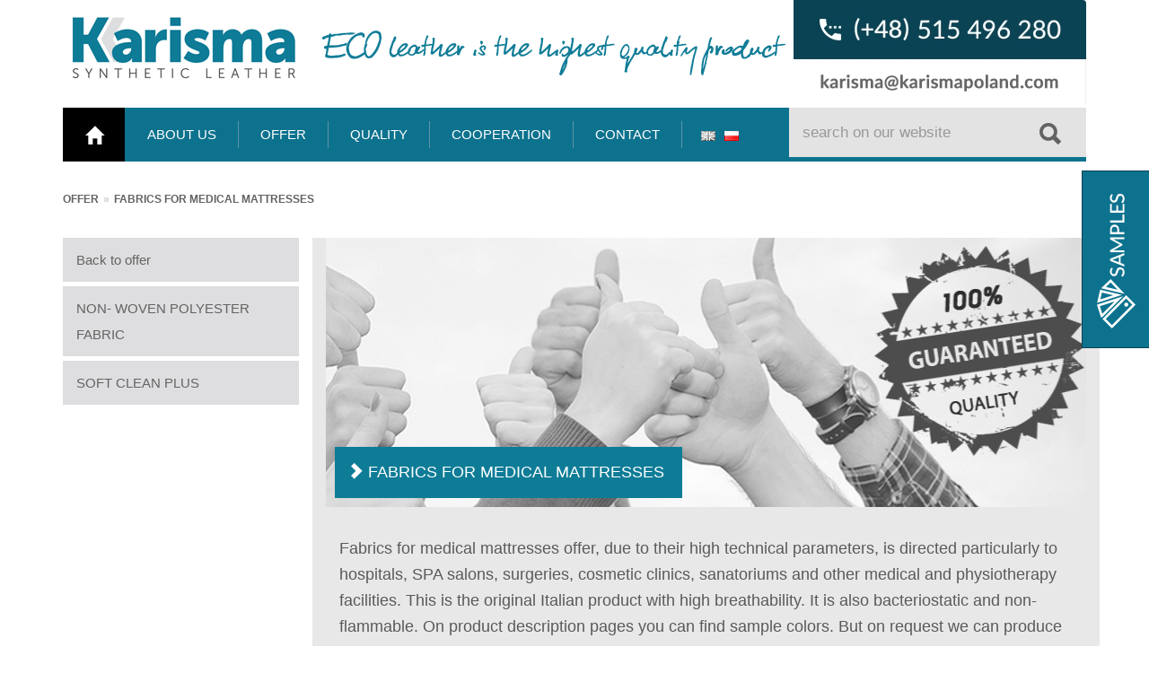

--- FILE ---
content_type: text/html
request_url: https://karismapoland.eu/offer/c,81,fabrics-for-medical-mattresses
body_size: 3654
content:
<!DOCTYPE html>
<html>
<head>
    <meta charset="utf-8">
    <title>fabrics for medical mattresses</title>
    <meta name="description" content="Original Italian product with high breathability. Fabric for medical mattresses to hospitals, spa, treatment rooms." />
	<meta name="robots" content="index, follow" />
    <base href="https://karismapoland.eu/" /><!--[if ie]></base><![endif]-->
    <link href="assets/dist/css/bootstrap.min.css" rel="stylesheet">
	<link rel="stylesheet" type="text/css" href="assets/slick/slick.css" />
	<link rel="stylesheet" type="text/css" href="assets/slick/slick-theme.css" />
    <link href='//fonts.googleapis.com/css?family=Lato&subset=latin,latin-ext' rel='stylesheet' type='text/css'>
	<link rel="stylesheet" type="text/css" href="assets/css/lightbox.css" />
    <link href="assets/carousel.css" rel="stylesheet">
	<script type="text/javascript" src="//code.jquery.com/jquery-latest.js"></script>
	<link rel="icon" type="image/png" href="/assets/img/favico.png">
	<meta name="viewport" content="width=device-width, initial-scale=1">	<link type="text/css" rel="stylesheet" href="https://karismapoland.eu/assets/css/validationEngine.jquery.css?1427716937" />
<script src="https://karismapoland.eu/assets/js/jquery-ui.min.js"></script>
<script src="https://karismapoland.eu/assets/js/lightbox.min.js"></script>
<script src="https://karismapoland.eu/assets/js/jquery.sudoSlider.js"></script>
<script src="https://karismapoland.eu/assets/js/jquery.validationEngine.js"></script>
<script src="https://karismapoland.eu/assets/js/jquery.validationEngine-pl.js"></script>
<script src="https://karismapoland.eu/assets/js/reusable.js"></script>
<script src="https://karismapoland.eu/assets/js/jquery.jigowatt.js"></script>
<script src="https://karismapoland.eu/assets/js/jquery-validate.js"></script>
<script src="https://karismapoland.eu/assets/js/valid.js"></script>
<script src="https://karismapoland.eu/assets/js/jquery-1.js"></script>

	<!--[if IE]>
	<style>
		.item .tooltip .content{ display:none; opacity:1; }
		.item .tooltip:hover .content{ display:block; }
	</style>
	<![endif]-->
</head>
 <body>	
    <div class="navbar-wrapper">
		<div class="container">
			<nav class="navbar navbar-inverse navbar-static-top" role="navigation" style="background: #fff url('assets/img/kontakt-head.jpg') no-repeat top right;">
				<div class="">
					<div class="navbar-header" style="background: #fff;">
						<button type="button" class="navbar-toggle collapsed" data-toggle="collapse" data-target="#karisma-menu-b" aria-expanded="false" aria-controls="navbar">
							<span class="sr-only">Nawigacja</span>
							<span class="icon-bar"></span>
			      			<span class="icon-bar"></span>
			      			<span class="icon-bar"></span>
		      			</button>
						<a class="navbar-brand" style="margin-left: 4px;" href=""><img src="assets/img/logo.png" class="logo img-responsive" alt="Karisma Poland" /></a>
						<img src="assets/img/eko.png" class="eko" alt="produkty ekologiczne" />
					</div>
					<div class="container"></div>
					<nav class="karisma-menu navbar-collapse collapse" id="karisma-menu-b">
						<ul class="nav navbar-nav">
	<li class="home"><a href="https://karismapoland.eu/"><span class="glyphicon glyphicon-home"></span></a></li>
	<li class="">
		<a href="p,90,about-us" class="dropdown-toggle" tabindex="-1">
			<span class="text">About us</span>
			<span class="caret visible-xs"></span>
		</a>
		<ul class="dropdown-menu">
							
					<li><a href="about-us/p,111,company-details">Company details</a></li>
				
							
					<li><a href="about-us/p,107,our-mission">Our mission</a></li>
				
							
					<li><a href="about-us/p,108,assortment">Assortment</a></li>
				
							
					<li><a href="about-us/p,109,our-history">Our history</a></li>
				
							
					<li><a href="about-us/p,110,career">Career</a></li>
				
					</ul>
	</li>
	<li class="">
		<a href="/offer/" class="dropdown-toggle" tabindex="-1">
			<span class="text">Offer</span>
			<span class="caret visible-xs"></span>
		</a>
		<ul class="dropdown-menu">
							
					<li><a href="/offer/c,69,furniture-fabrics.html">Furniture fabrics</a></li>
				
							
					<li><a href="/offer/c,70,footwear-leatherwork-fabrics">Footwear and leatherwork fabrics</a></li>
				
							
					<li><a href="/offer/c,78,bookbinding-fabrics">Bookbinding fabrics</a></li>
				
							
					<li><a href="/offer/c,81,fabrics-for-medical-mattresses">Fabrics for medical mattresses</a></li>
				
							
					<li><a href="/offer/c,67,cork-fabric">Cork fabric</a></li>
				
							
					<li><a href="/offer/c,63,accessories">Accessories</a></li>
				
							
					<li><a href="/offer/c,88,material-reproducing">Material reproducing</a></li>
				
							
					<li><a href="offer/p,130,specialized-services">Specialized services</a></li>
				
							
					<li><a href="offer/p,137,offer-information">Offer information</a></li>
				
					</ul>
	</li>
	<li class="">
		<a href="p,91,quality" class="dropdown-toggle" tabindex="-1">
			<span class="text">Quality</span>
			<span class="caret visible-xs"></span>
		</a>
		<ul class="dropdown-menu">
							
					<li><a href="quality/p,115,quality-of-products">Quality of products</a></li>
				
							
					<li><a href="quality/p,116,quality-of-cooperation">Quality of cooperation</a></li>
				
							
					<li><a href="quality/p,114,technical-data-and-certificates">Technical data and certificates </a></li>
				
							
					<li><a href="quality/p,117,guarantee-and-service">Guarantee and service </a></li>
				
					</ul>
	</li>
	<li class="">
		<a href="p,92,cooperation" class="dropdown-toggle" tabindex="-1">
			<span class="text">Cooperation</span>
			<span class="caret visible-xs"></span>
		</a>
		<ul class="dropdown-menu">
							
					<li><a href="cooperation/p,118,orders-how-to-order">Orders (how to order)</a></li>
				
							
					<li><a href="cooperation/p,142,order-samples">Order samples</a></li>
				
							
					<li><a href="cooperation/p,122,consulting-your-advisor">Consulting (your advisor)</a></li>
				
							
					<li><a href="cooperation/p,119,terms-of-cooperation">Terms of cooperation</a></li>
				
							
					<li><a href="cooperation/p,139,faq">FAQ</a></li>
				
					</ul>
	</li>
	<li class="">
		<a href="http://karismapoland.eu/contact/p,131,sales-department.html" class="dropdown-toggle" tabindex="-1">
			<span class="text">Contact</span>
			<span class="caret visible-xs"></span>
		</a>
		<ul class="dropdown-menu">
							
					<li><a href="contact/p,131,sales-department">Sales department</a></li>
				
							
					<li><a href="contact/p,138,road-map-to-karisma">Road map to Karisma</a></li>
				
					</ul>
	</li>
	<li style="padding-left:20px;" class="lang hidden-sm">
		<a href="http://karismapoland.eu" target="_blank"><img src="assets/images/gboff.png" /></a>&nbsp;
		<a href="http://karismapoland.com" target="_blank"><img src="assets/images/pl.png" /></a>
	</li>
</ul>
<div class="search_box hidden-md hidden-sm hidden-xs">
	<form action="szukaj" method="post" id="masterSearch">
		<input type="text" name="masterSearch" class="search_input" placeholder="search on our website" />
		<input type="submit" value="" class="search_confirm" />
	</form>
</div>
<div class="clearfix"></div>
					</nav>
				</div>
			</nav>
		</div>
	</div>
	
    <div class="container marketing" style="padding-top: 200px;">
		<div class="row">
			<div class="alerts wrap"></div>
			
	<div class="bread topName">
	<ul class="breadcrumb wrap"> 
		<li><a href="https://karismapoland.eu/offer/c,38,offer.html">Offer</a></li><li><a href="https://karismapoland.eu/offer/c,81,fabrics-for-medical-mattresses.html">Fabrics for medical mattresses</a></li>
	</ul> 
</div>
<div class="container">
<div class="row">
    
	<div class="col-xs-12 col-md-9 col-md-push-3 col-lg-9" style="margin-bottom: 20px;">	
		<div class="row" style="background: #e8e8e8;">
			<div class="col-xs-12">
				<div class="p4">
					<span class="p5">
						<span class="glyphicon glyphicon-chevron-right" aria-hidden="true"></span>  Fabrics for medical mattresses
					</span>
				</div>
				<div style="margin: 32px 15px;">
					<p style="padding-bottom:10px;">Fabrics for medical mattresses offer, due to their high technical parameters, is directed particularly to hospitals, SPA salons, surgeries, cosmetic clinics, sanatoriums and other medical and physiotherapy facilities. This is the original Italian product with high breathability. It is also bacteriostatic and non-flammable. On product description pages you can find sample colors. But on request we can produce the fabric of any color. The materials are synthetic, and are made of polyurethane. They differ in the colors, technical parameters and width. 
<p>For more information please visit each product's page.</p></p>
					<div class="row">
										
											<a href="offer/c,81,fabrics-for-medical-mattresses/s,285,non-woven-polyester-fabric" title="NON- WOVEN POLYESTER FABRIC" class="col-xs-6 col-sm-4">
														<div style="background: url('files/shop/products/images/285/-non-woven-polyester-fabric_3.jpg') no-repeat center top;background-size: cover; height: 180px; width: 100%; margin: 0 0 15px 0" class="p10">								<div class="p11" style="width: 100%;"><span class="font16">
								<span class="font11">&nbsp;&nbsp;<span class="glyphicon glyphicon-chevron-right" aria-hidden="true"></span>&nbsp;</span></span>NON- WOVEN POLYESTER FABRIC
								</div>
							</div>
						</a>
											<a href="offer/c,81,fabrics-for-medical-mattresses/s,141,soft-clean-plus" title="SOFT CLEAN PLUS" class="col-xs-6 col-sm-4">
														<div style="background: url('files/shop/products/images/141/-soft-clean-plus_3.jpg') no-repeat center top;background-size: cover; height: 180px; width: 100%; margin: 0 0 15px 0" class="p10">								<div class="p11" style="width: 100%;"><span class="font16">
								<span class="font11">&nbsp;&nbsp;<span class="glyphicon glyphicon-chevron-right" aria-hidden="true"></span>&nbsp;</span></span>SOFT CLEAN PLUS
								</div>
							</div>
						</a>
										
										
					<div class="clearfix"></div>
					</div>
					
				</div>
			</div>
		</div>
	</div>
	<div class="col-xs-12 col-md-3 col-md-pull-9 col-lg-3">
		<ul class="nav nav-pills nav-stacked menu-page">
			<li><a href="/offer">Back to offer</a></li>
																		<li><a href="https://karismapoland.eu/offer/c,81,fabrics-for-medical-mattresses/s,285,non-woven-polyester-fabric.html">NON- WOVEN POLYESTER FABRIC</a></li>
																				<li><a href="https://karismapoland.eu/offer/c,81,fabrics-for-medical-mattresses/s,141,soft-clean-plus.html">SOFT CLEAN PLUS</a></li>
															
			

		</ul>
	</div>
</div></div></div>
</div>

			<div class="break"></div>
		</div>
	</div>
	<div class="footer">
		<div class="container">
			<div class="row">
				<div class="col-xs-12 col-sm-4 col-md-4 col-lg-3 footer1"><br /><h3>Our offer</h3><br />
					<ul>
													<li>&raquo; <a href="https://karismapoland.eu/offer/c,69,furniture-fabrics.html">Furniture Fabrics</a></li>
													<li>&raquo; <a href="https://karismapoland.eu/offer/c,70,footwear-leatherwork-fabrics.html">Footwear and leatherwork fabrics</a></li>
													<li>&raquo; <a href="https://karismapoland.eu/offer/c,78,bookbinding-fabrics.html">Bookbinding fabrics</a></li>
													<li>&raquo; <a href="https://karismapoland.eu/offer/c,81,fabrics-for-medical-mattresses.html">Fabrics for medical mattresses</a></li>
													<li>&raquo; <a href="https://karismapoland.eu/offer/c,67,cork-fabric.html">Cork fabric</a></li>
													<li>&raquo; <a href="https://karismapoland.eu/offer/c,63,accessories.html">Accessories</a></li>
													<li>&raquo; <a href="https://karismapoland.eu/offer/c,88,material-reproducing.html">Material reproducing</a></li>
													<li>&raquo; <a href="https://karismapoland.eu/offer/p,130,specialized-services.html">Specialized services</a></li>
						 
					</ul>
				</div>
				<div class="col-xs-12 col-sm-8 col-md-8 col-lg-5 footer1">
					<br /><h3>Cooperation</h3><br />
					<div class="col-xs-12 col-sm-6 col-lg-6">
						<ul>
							<li>&raquo; <a href="https://karismapoland.eu/cooperation/p,118,orders-how-to-order.html">Orders (how to order)</a></li>
							<li>&raquo; <a href="https://karismapoland.eu/cooperation/p,119,terms-of-cooperation.html">Terms of cooperation</a></li>
							<li>&raquo; <a href="https://karismapoland.eu/quality/p,116,quality-of-cooperation.html">Quality of cooperation</a></li>
						</ul>
					</div>
					<div class="col-xs-12 col-sm-6 col-lg-6">
						<ul>
							<li>&raquo; <a href="https://karismapoland.eu/cooperation/p,139,faq.html">Frequently asked questions</a></li>
							<li>&raquo; <a href="https://karismapoland.eu/cooperation/p,122,consulting-your-advisor.html">Consulting (your advisor)</a></li>
							<li>&raquo; <a href="https://karismapoland.eu/contact/p,131,sales-department.html">The sales department</a></li>
						</ul>
					</div>
					<div class="col-xs-12 col-lg-12"><br />
						<p>To satisfy each customer to all transactions we got a responsible approach. To ensure the highest quality of cooperation we provide a constant flow of information, and we advice on the selection and delivery. <a href="https://karismapoland.eu/cooperation/p,118,orders-how-to-order.html">read more &raquo;</a>
					</div>
				</div>
				<div class="col-xs-12 col-lg-4 footer3">
					
<p><br>
<b><strong>Phone number: </strong></b>(+48) <span id="xd10ed070bb304ea9a305aac2ceb613d1">515 496 280</span><br>
<b><br>
 Karisma Sp. z o.o.</b><br>
 ul. Zegrzyńska 28a, paw. 12<br>
 05-110 Jabłonna, k/Warszawy <br>
<br>
 e-mail: <a href="mailto:karisma@karismapoland.com">karisma@karismapoland.com</a><br>
 www: <a href="http://karismapoland.com">www.karismapoland.com</a></p>

				</div>
			</div>
		</div>
	</div>
	<div class="container">	
      <footer>
        <div class="wrap" style="text-margin: left;">
        <div class="soluma">
            <a href="https://www.soluma.pl/" target="_blank" class="logo"><img src="assets/img/layout/logo-soluma.png" alt="advertising agency Soluma" /></a>
            <p>Design and realization © 2015 <a href="https://soluma.pl/oferta/strony-internetowe/tworzenie-stron-internetowych" target="_blank">advertising agency soluma – professional cms system</a><br>All materials, logos, images contained on this site are protected by copyright and without the consent can not be used or reproduced.</p>
            <div class="clearfix"></div>
        </div>
         <div class="clearfix"></div>
		</div>	
      </footer>
    </div>

	<div id="face-slider" class="hidden-xs hidden-sm">
		<div id="tab"></div>
		<a href="cooperation/p,142,order-samples"><div id="face-code"></div></a>
		
	</div>

    <script src="assets/dist/js/bootstrap.min.js"></script>
	<script src="assets/js/modernizr.custom.js" type="text/javascript"></script>
    <script src="assets/js/ie10-viewport-bug-workaround.js"></script>
	<script type="text/javascript" src="assets/slick/slick.min.js"></script>
		<script type="text/javascript" src="https://karismapoland.eu/assets/js/../smartmenus/jquery.smartmenus.min.js?1430993242"></script>

		<script type="text/javascript" src="https://karismapoland.eu/assets/js/../smartmenus/addons/bootstrap/jquery.smartmenus.bootstrap.js?1430993354"></script>

  <script type="text/javascript">
    $(document).ready(function(){
	
      $('.slider').slick({
         dots: true,
		infinite: true,
		speed: 1000,
		slidesToShow: 1,
		adaptiveHeight: true,
		slidesToScroll: 1,
		autoplay: true,
		autoplaySpeed: 6000,
		arrows: false,
		prevArrow: '<button class="slider-prev"></button>',
		nextArrow: '<button class="slider-next"></button>',

      });
jQuery(document).ready(function($){
	$('.cd-btn').on('click', function(event){
		event.preventDefault();
		$('.cd-panel').addClass('is-visible');
	});
	$('.cd-panel').on('click', function(event){
		if( $(event.target).is('.cd-panel') || $(event.target).is('.cd-panel-zamknij') ) { 
			$('.cd-panel').removeClass('is-visible');
			event.preventDefault();
		}
	});
});


$('#face-slider').hover(
		function(){	$('#face-slider').stop().animate({"right": "0"}, 1000); } ,
		function(){ $('#face-slider').stop().animate({"right": "-254px"}, 1000); }
	);

    });

  </script>
  </body>
</html>

--- FILE ---
content_type: text/css
request_url: https://karismapoland.eu/assets/carousel.css
body_size: 8758
content:

body {
  padding-bottom: 40px;
  color: #5a5a5a;font-size: 18px;
line-height: 1.65em;
}
a {
   outline: 0;
}
a:hover, a:active, a:focus {
 outline: 0;
}
input[type="submit"] {background: #094354; color: #fff;}
.custom_submit {padding:0.5em 1em; line-height:1em; cursor:pointer;
		border-radius:4px; color:#000; font-weight:bold; font-size:inherit;
		border:solid 1px #ccc;	box-shadow:0 1px 5px rgba(0,0,0,0.2);
		background-position: center bottom;}
.navbar-wrapper {
  position: absolute;
  top: 0;
  right: 0;
  left: 0;
  z-index: 20;
}
.navbar-wrapper .navbar {
  padding-right: 0;
    padding-left: 0;

}
.collapse {  background: #0c728e;
  color: white;
  text-transform: uppercase;font-size:13px;
  line-height: 60px;}
.navbar-wrapper .navbar .container {
  width: auto;
}
ul .navbar-nav {background: black;}


.eko {display:inline;margin-top:20px;float: left;}
@media (max-width: 1200px) { 
.slider-prev {display: none;}
.slider-next {display: none;}
input.search_input {display: none;}
img.eko {display:none;}
footer  {display:none;}
}

.slider-prev {width: 44px; height: 44px;position: absolute; left:0; top: 58%;}
.slider-next {width: 44px; height: 44px;position: absolute; right: 0; top: 58%;}
@media (max-width: 767px) { img.logo {height: 150%;} }


/* Featurettes
------------------------- */

.featurette-divider {
  margin: 80px 0; /* Space out the Bootstrap <hr> more */
}

/* Thin out the marketing headings */
.featurette-heading {
  font-weight: 300;
  line-height: 1;
  letter-spacing: -1px;
}

.navbar-brand {padding-left: 0;}

.navbar-nav li.open ul.dropdown-menu {max-width: none !important; width: auto !important;}


/* RESPONSIVE CSS
-------------------------------------------------- */

@media (min-width: 768px) {
  /* Navbar positioning foo */
  .navbar-wrapper {
    margin-top: 0px;
 padding-right: 0;
    padding-left: 0;
  }
  .navbar-wrapper .container {
height: 120px; 
  }
  .navbar-wrapper .navbar {
    padding-right: 0;
    padding-left: 0;
  }

  /* The navbar becomes detached from the top, so we round the corners */
  .navbar-wrapper .navbar {
    border-radius: 4px;
  }
ul.navbar-nav {line-height: 60px;}
  .featurette-heading {
    font-size: 50px;
  }
}
@import url(http://fonts.googleapis.com/css?family=Lato:300,400,700);
@media (min-width: 992px) {
  .featurette-heading {
    margin-top: 0;
  }
}
.cbp-hrmenu {
	width: 100%;
	margin-top: 0;
	border-bottom: 0px solid #0c728e;
	background: #0c728e;
	font-family: 'Lato', Calibri, Arial, sans-serif;
	font-size: 15px;
}

/* general ul style */
.cbp-hrmenu ul {
	margin: 0;
	padding: 0;
	list-style-type: none;
}
.cbp-hrmenu ul li ul li:before { content: "\00BB  "; }
/* first level ul style */
.cbp-hrmenu > ul,
.cbp-hrmenu .cbp-hrsub-inner {
	width: 100%;
	max-width: 90em;
	margin: 0 auto;
	padding: 0;
}

.cbp-hrmenu > ul > li {
	display: inline-block;
	margin-left: -5px;
}

.cbp-hrmenu > ul > li.home{
	background: #000;
	padding-right:15px;
	padding-left:15px;
	margin-left: 0;
}

.cbp-hrmenu > ul > a > li {
	font-weight: 300;
	padding-right: 10px;
	padding-left: 10px;
	color: #fff;
	display: inline-block;
	text-transform: uppercase;
	text-decoration: none;
}
.cbp-hrmenu > ul > li > a {
	font-weight: 300;
	padding-right: 10px;
	padding-left: 10px;
	color: #fff;
	display: inline-block;
	text-transform: uppercase;
	text-decoration: none;
}

.cbp-hrmenu > ul > a:hover > li {
	color: #ccc;
}
.cbp-hrmenu > ul > li > a:hover {
	color: #ccc;
}

.cbp-hrmenu > ul > li.cbp-hropen {
	background: black;
}
.cbp-hrmenu > ul > li.cbp-hropen a,
.cbp-hrmenu > ul > li.cbp-hropen > a:hover {
	color: #fff;
	background: #000;
	
}

/* sub-menu */
.cbp-hrmenu .cbp-hrsub {
	display: none;
	position: absolute;
	background: #000;
	width: 100%;
	left: 0;
	line-height: 15px;
	padding-left: 20px;
}

.cbp-hropen .cbp-hrsub {
	display: block;
	padding-bottom: 2em;
}

.cbp-hrmenu .cbp-hrsub-inner > div {
	width: 33%;
	float: left;
	padding: 0;
}

.cbp-hrmenu .cbp-hrsub-inner:before,
.cbp-hrmenu .cbp-hrsub-inner:after {
	content: " ";
	display: table;
}

.cbp-hrmenu .cbp-hrsub-inner:after {
	clear: both;
}

.cbp-hrmenu .cbp-hrsub-inner > div a {
	line-height: 2em;
}

.cbp-hrsub h4 {
	color: #fff;
	padding: 1em 0 0.6em;
	margin: 0;
	font-size: 120%;
	font-weight: 300;
}

/* Examples for media queries */

@media screen and (max-width: 52.75em) { 

	.cbp-hrmenu {
		font-size: 80%;
	}

}

@media screen and (max-width: 43em) { 

	.cbp-hrmenu {
		font-size: 120%;
		border: none;
	}

	.cbp-hrmenu > ul,
	.cbp-hrmenu .cbp-hrsub-inner {
		width: 100%;
		padding: 0;
	}

	.cbp-hrmenu .cbp-hrsub-inner {
		padding: 0 2em;
		font-size: 75%;
	}

	.cbp-hrmenu > ul > li {
		display: block;
		border-bottom: 4px solid #0c728e;
	}

	.cbp-hrmenu > ul > li > a { 
		display: block;
		padding: 1em 3em;
	}

	.cbp-hrmenu .cbp-hrsub { 
		position: relative;
	}

	.cbp-hrsub h4 {
		padding-top: 0.6em;
	}

}

@media screen and (max-width: 36em) { 
	.cbp-hrmenu .cbp-hrsub-inner > div {
		width: 100%;
		float: none;
		padding: 0 2em;
	}
}



.search_box {display:inline-block; float: right;height:55px;width:29%;background:#e3e3e3;color:#909799;}
input.search_input {height: 55px;width:255px;background: none;border:0;padding-lefT:15px;font-size:13pt;}
input.search_confirm[type=submit] {height: 46px; background: #e3e3e3 url('img/search_confirm.jpg') no-repeat; width: 70px;border:0 none;
cursor:pointer;background-position: 0 -8px;}
/* hack na chrome */
input.search_confirm[type=submit]:not(*:root) { background-position: 0 2px; display: block; float: left;}
input.search_input:not(*:root) { margin:0; display: block; float: left;}
.chrome input.search_input {float:left;}
.karisma-home a, .karisma-home a:hover, .karisma-home a:visited, .karisma-menu img {cursor: pointer;}

a.home_block {color: black; text-decoration: none;}
.home_p {text-align: left; font-size: 16px;}
.home_p a {text-align: right; display: block;}
.footer {width: 100%; height: 100%; background: #dddee0;color: black;font-size: 14px;line-height: 1.5em;}
.footer ul {list-style: none;padding:0;margin:0;margin-left:10px;}
.footer a {color: black; text-decoration: none;font-size:14px;}
.footer a:hover {color: grey;}
.footer h3 {font-size:15px; padding:0;margin:0;font-weight: bold; color: #4c4c4c;}
.footer1 {background: rgba(208,208,208,1); 
background: -moz-linear-gradient(left, rgba(208,208,208,1) 0%, rgba(221,222,224,1) 100%);
background: -webkit-gradient(left top, right top, color-stop(0%, rgba(208,208,208,1)), color-stop(100%, rgba(221,222,224,1)));
background: -webkit-linear-gradient(left, rgba(208,208,208,1) 0%, rgba(221,222,224,1) 100%);
background: -o-linear-gradient(left, rgba(208,208,208,1) 0%, rgba(221,222,224,1) 100%);
background: -ms-linear-gradient(left, rgba(208,208,208,1) 0%, rgba(221,222,224,1) 100%);
background: linear-gradient(to right, rgba(208,208,208,1) 0%, rgba(221,222,224,1) 100%);
filter: progid:DXImageTransform.Microsoft.gradient( startColorstr='#d0d0d0', endColorstr='#dddee0', GradientType=1 );
min-height: 240px; }
.footer3 {height: 240px; background: #0e7c97 url('img/logo_footer.jpg') no-repeat left;color: white;}
.footer3 p {margin-left: 120px;margin-top: 12px;}
.footer3 a{color: white; text-decoration: none;}
footer .soluma p, footer .soluma a {
  font-size:11px;
  line-height:15px;
  text-align:left;
}
footer .soluma p a { color:#f22127; }
footer .soluma p {
  display:inline-block;
  padding:5px 0 0 0;
  color:#666666;
}
footer .soluma .logo {
  float:left;
  margin:0 16px 0 0;
}
footer .soluma {
  margin:0 auto 0px auto;
  padding-top:10px;
  position:relative;
  border-top:1px dotted #dddddd;
}
footer {
  margin:0 0 0 0;
  padding:0px 0 20px 0;
}
footer a {font-size: 10px;}
footer .pull-right {margin:0 0 0 0;
  padding:0px 0 20px 0;padding-top:10px;font-size:11px;
  line-height:15px;}

 .breadcrumb {
  padding: 8px 15px;
  margin-bottom: 20px;
  list-style: none;
  text-transform: uppercase;
  font-weight: bold;
  font-size:12px;
}
.breadcrumb > li {
  display: inline-block;
}
.breadcrumb > li + li:before {
  padding: 0 5px;
  color: #ccc;
  content: "\00BB";
}
.breadcrumb > .active a {
  color: #0c728e;
}
.breadcrumb a {color:#636363;}
ul.menu-page {
	text-align: left;
}
ul.menu-page a {color:#636363;font-size:15px;}
ul.menu-page li:hover a{color:white;background: #000;}
ul.menu-page li {margin-bottom: 5px;background: #dedee0;}
.container {/*padding-lefT: 0; padding-right:0;*/}
table.product {width: 100%;}
table.product td {padding: 8px; color: #636363; background: #dedee0; margin-right:3px; border-bottom:5px #fff solid; }
table.product td.atr {font-weight: bold;border-right:5px #fff solid;width: 255px;}
.break {height:1px;width:1px;padding-top: 8px;}
.product_offer {text-align: left; font-weight: bold;}
/*.row {margin: 0;margin-left: -8px;}*/
nav.karisma-menu {width: 100%; background: #0d728e;text-transform:uppercase;}
nav.karisma-menu a, nav.karisma-menu a:hover, nav.karisma-menu a:visited {color: white;font-size: 11pt;font-weight:100;text-decoration: none;font-family: 'verdana' sans-serif;}
nav.karisma-menu ul {
  text-align: left;
  /*display: inline;*/
  margin: 0;
  padding: 0;
  list-style: none;
  background: #0d728e;
	
}
nav.karisma-menu ul li {
  font: bold 12px/18px sans-serif;
  margin-right: -1px;
  position: relative;
  background: #0d728e;
  cursor: pointer;
  -webkit-transition: all 0.4s;
  -moz-transition: all 0.4s;
  -ms-transition: all 0.4s;
  -o-transition: all 0.4s;
  transition: all 0.4s;
}
nav.karisma-menu span.text , nav.karisma-menu span{padding: 5px 10px;display: inline-block;}

nav.karisma-menu>ul>li:after {
	content : "";
  position: absolute;
  right    : 0;
  z-index: 100;
  bottom  : 25%;
  width  : 1px;
  height   : 50%;  /* or 100px */
  background: #6293a7;
}
nav.karisma-menu ul li:hover {
  background: #0a4354;
  color: #fff;
  
}
nav.karisma-menu ul li .sub-arrow {display: none;}
nav.karisma-menu ul li .dropdown-toggle {display: block;}
/*
nav.karisma-menu ul li ul {
  padding: 0;
  position: absolute;
  top: 60px;
  left: 0;
  display: none;
  visibility: hidden;
	z-indeX: 999999999;
	
}*/
nav.karisma-menu ul li ul li {}
nav.karisma-menu ul li ul li a {padding: 9px 20px; font-size: 10pt !important;}
nav.karisma-menu ul li ul li { 
  background: #0a4354; 
  color: #fff;
 
  border-bottom: 1px solid #25586a;
  font-size: 16px;
  font-weight: 100;
}

nav.karisma-menu ul li ul a li:after { display: none;}
nav.karisma-menu ul li ul a li:hover { background: #003546; }
nav.karisma-menu ul li:hover ul {
  /*display: block;
  opacity: 1;
  visibility: visible;
*/
}
nav.karisma-menu li.home {background: black;}
nav.karisma-menu li.home a {font-size: 15pt;}
nav.karisma-menu li.home:after {display: none;}
nav.karisma-menu li.lang {border-right: none;}
nav.karisma-menu li.lang a {display: inline-block; padding: 20px 2px;}
nav.karisma-menu li.lang:after {display: none;}
nav.karisma-menu li.lang:hover {background: transparent; cursor: auto;}
.navbar {border-bottom: 0;}

.navbar-inverse .navbar-nav>.open>a, .navbar-inverse .navbar-nav>.open>a:hover, .navbar-inverse .navbar-nav>.open>a:focus, 
.navbar-inverse .navbar-nav>.open>a:hover, .navbar-inverse .navbar-nav>.open>a:focus,
.dropdown-menu>li>a:hover, .dropdown-menu>li>a:focus {background-color: #0a4354; color: #fff;}
.dropdown-menu>li>a:hover {background-color: #003546 }
.dropdown-menu {border-radius: 0;}
@media (max-width: 1020px) { .search_box {display:none;} }
.slider-caption {float: right;margin-top: 24%;background: rgba(23, 107, 132, 0.75); width: 60%;height: 240px;overflow: hidden;color: white;padding: 20px;font-size: 14px;}
.slider-caption a, .slider-caption a:hover, .slider-caption a:visited {color: white;} 
.slider-item {height: 700px;}
.slider-contener {width: 1170px; margin: 0 auto;}
.slider-links {float: left;margin-top: 25%;}
.slider{height: 700px;background: grey;line-height: 1.2em;}
.slider-prev {background: url('img/slider-arrow-left.png') no-repeat; height: 44px; width: 44px;left:0;margin-top:-100px;border:0;}
.slider-next {background: url('img/slider-arrow-right.png') no-repeat; height: 44px; width: 44px;right:0;margin-top:-100px;border:0;}
.slider-listwy {font-family: 'Lato', sans-serif;margin-top:-10px;}
.slider-listwy div { margin-bottom:-10px; padding: 8px; background: #176b84; color: #fff;font-size:16px;text-transform: uppercase;overflow:visible;display:inline-block;}
.slider-listwy a {color:white; text-decoration: none;}
.slider-listwy div span.arrow {font-size:14px; color: #094354;}
.slider-listwy div:hover span.arrow {font-size:14px; color: #fff;}
.slider-listwy div.active span.arrow {font-size:14px; color: #fff;}
.slider-listwy div:hover {background: #094354;}
.slider-caption h3 {text-transform: uppercase;}
.slider-listwy div.active {background: #094354;}
@media (max-width: 1200px) { .slider-links {display:none;} button.slider-prev {display:none;} button.slider-next {display:none;} .slider-caption {width:80%;margin: 250px auto;float: none;} 
.slider-contener {width: 100%;}
}
ul.slick-dots li {height: 22px; width: 22px; line-height:22px;}
.gc-display-area {height:400px; width: 400px;}
nav li.actual {background: black;}
li.actual a {color: white;}

.filelist h5.nagl-2 {
  font-size:18px;
  font-weight:normal;
  padding:0 0;
  margin:0;
}
.filelist ul li a i {
  line-height:64px;
  vertical-align:middle;
  margin:0 20px 0 0;
}.filelist ul li a .icon-custom {
  float:left;
  width:64px;
}
.filelist ul li a i.icon-download:hover { opacity:0.8; }
.filelist ul li a i.icon-download { margin:0 0 0 10px; }
.filelist ul li a:hover {
  text-decoration:none;
  opacity:0.8;
}
.filelist ul li a {
  color:#333333;
  font-size:14px;
  padding:5px 0 0 0;
  vertical-align:middle;
}
.filelist ul li {
  margin:0;
  padding:0;
  line-height:64px;
  display:table-cell;
  vertical-align:middle;
  clear:both;
}
.filelist ul {
  list-style:none;
  margin:0;
  padding:10px 0 0 0;
}
.filelist {
  background-color:#ececec;
  clear:both;
  margin:20px 0 20px 0;
  padding:10px 20px;
  border:1px solid #d7d7d7;
}

.icon-custom {
  width:64px;
  height:64px;
  background:url('img/icon-custom-64x64.png') -128px -128px no-repeat;
}
.icon-custom-avi { background-position:-320px -64px; }
.icon-custom-bmp { background-position:-384px -64px; }
.icon-custom-xls, .icon-custom-xlsx { background-position:-256px -128px; }
.icon-custom-gif { background-position:-320px -128px; }
.icon-custom-jpg { background-position:-64px -192px; }
.icon-custom-mov { background-position:-192px -192px; }
.icon-custom-mp3 { background-position:-256px -192px; }
.icon-custom-mpg, .icon-custom-mpeg { background-position:-320px -192px; }
.icon-custom-pdf { background-position:-192px -256px; }
.icon-custom-png { background-position:-256px -256px; }
.icon-custom-ppt, .icon-custom-pptx { background-position:-320px -256px; }
.icon-custom-rtf { background-position:-64px -320px; }
.icon-custom-txt { background-position:-128px -320px; }
.icon-custom-doc, .icon-custom-docx, .icon-custom-odt { background-position:0px -384px; }
	
	.custom_form_view input, .custom_form_view select, .custom_form_view textarea {
		margin:0; padding:0; font-size:0.85em; outline:none;
		font-family:inherit;	
		-moz-box-sizing:border-box; /* Firefox */
		-webkit-box-sizing:border-box; /* Safari */
		box-sizing:border-box;}

/* ----------------------------------------------  Inputs, textareas and selects  ---------------------------------------------- */


	.custom_form_view input[type="text"], .custom_form_view textarea, .custom_form_view select, .custom_form_view input[type="file"] {  
		border-radius:2px; border: solid 1px #ccc; padding:0.4em;}
	
	.custom_form_view input[type="file"]:after {
		background: white url(formelements-select.png) no-repeat center right;
		-webkit-box-shadow: 0 1px 3px rgba(0,0,0,0.2); 
		box-shadow: 0 1px 3px rgba(0,0,0,0.2);}	
	
	.custom_form_view input[type="text"], .custom_form_view textarea, .custom_form_view input[type="file"] { 
		background-color: #f5f5f5;
		-webkit-box-shadow: inset 0 2px 3px rgba(0,0,0,0.2);
		box-shadow: inset 0 2px 3px rgba(0,0,0,0.2);}
	
		.custom_form_view .ie9 input[type="text"] { line-height:normal; } /* Get the stuff to line up right */
	
	.custom_form_view textarea { width:100%; height:10em; }


	.custom_form_view input[type="submit"], 
	.custom_form_view input[type="button"] { 
		padding:0.5em 1em; line-height:1em; cursor:pointer;
		border-radius:4px; color:#000; font-weight:bold; font-size:inherit;
		border:solid 1px #ccc;	box-shadow:0 1px 5px rgba(0,0,0,0.2);
		background-position: center bottom;}
		
		
	.custom_form_view input[type="submit"]:active, 
	.custom_form_view input[type="button"]:active {-webkit-box-shadow: none; box-shadow:none;}
		
	
	@media screen and (max-width: 600px) { 
		body { /*width:80%;*/ font-size:15px; } 
	}/* end of query */

	@media screen and (max-width: 400px) { 
		.custom_form_view input[type="text"], textarea, select, div.styled { width:100% } 
	}/* end of query */		
	
	.custom_form_view input {width:100%;}
	
	
.cd-main-content {
  text-align: center;
}
.cd-main-content h1 {
  font-size: 20px;
  font-size: 1.25rem;
  color: #64788c;
  padding: 4em 0;
}
.cd-main-content .cd-btn {
  position: relative;
  display: inline-block;
  padding: 1em 2em;
  background-color: #89ba2c;
  color: #ffffff;
  font-weight: bold;
  -webkit-font-smoothing: antialiased;
  -moz-osx-font-smoothing: grayscale;
  border-radius: 50em;
  box-shadow: inset 0 1px 0 rgba(255, 255, 255, 0.5), 0 0 5px rgba(0, 0, 0, 0.1);
  -webkit-transition: all 0.2s;
  -moz-transition: all 0.2s;
  transition: all 0.2s;
}
.no-touch .cd-main-content .cd-btn:hover {
  box-shadow: inset 0 1px 0 rgba(255, 255, 255, 0.5), 0 0 20px rgba(0, 0, 0, 0.3);
}
@media only screen and (min-width: 1170px) {
  .cd-main-content h1 {
    font-size: 32px;
    font-size: 2rem;
  }
}

.cd-panel {
  position: fixed;
  top: 0;
  left: 0;
  height: 100%;
  width: 100%;
  visibility: hidden;
  -webkit-transition: visibility 0s 0.6s;
  -moz-transition: visibility 0s 0.6s;
  transition: visibility 0s 0.6s;
  z-index:99999999999;
}
.cd-panel::after {
  /* overlay layer */
  position: absolute;
  top: 0;
  left: 0;
  width: 100%;
  height: 100%;
  background: transparent;
  cursor: pointer;
  -webkit-transition: background 0.3s 0.3s;
  -moz-transition: background 0.3s 0.3s;
  transition: background 0.3s 0.3s;
}
.cd-panel.is-visible {
  visibility: visible;
  -webkit-transition: visibility 0s 0s;
  -moz-transition: visibility 0s 0s;
  transition: visibility 0s 0s;
}
.cd-panel.is-visible::after {
  background: rgba(0, 0, 0, 0.6);
  -webkit-transition: background 0.3s 0s;
  -moz-transition: background 0.3s 0s;
  transition: background 0.3s 0s;
}
.cd-panel.is-visible .cd-panel-close::before {
  -webkit-animation: cd-close-1 0.6s 0.3s;
  -moz-animation: cd-close-1 0.6s 0.3s;
  animation: cd-close-1 0.6s 0.3s;
}
.cd-panel.is-visible .cd-panel-close::after {
  -webkit-animation: cd-close-2 0.6s 0.3s;
  -moz-animation: cd-close-2 0.6s 0.3s;
  animation: cd-close-2 0.6s 0.3s;
}

@-webkit-keyframes cd-close-1 {
  0%, 50% {
    -webkit-transform: rotate(0);
  }
  100% {
    -webkit-transform: rotate(45deg);
  }
}
@-moz-keyframes cd-close-1 {
  0%, 50% {
    -moz-transform: rotate(0);
  }
  100% {
    -moz-transform: rotate(45deg);
  }
}
@keyframes cd-close-1 {
  0%, 50% {
    -webkit-transform: rotate(0);
    -moz-transform: rotate(0);
    -ms-transform: rotate(0);
    -o-transform: rotate(0);
    transform: rotate(0);
  }
  100% {
    -webkit-transform: rotate(45deg);
    -moz-transform: rotate(45deg);
    -ms-transform: rotate(45deg);
    -o-transform: rotate(45deg);
    transform: rotate(45deg);
  }
}
@-webkit-keyframes cd-close-2 {
  0%, 50% {
    -webkit-transform: rotate(0);
  }
  100% {
    -webkit-transform: rotate(-45deg);
  }
}
@-moz-keyframes cd-close-2 {
  0%, 50% {
    -moz-transform: rotate(0);
  }
  100% {
    -moz-transform: rotate(-45deg);
  }
}
@keyframes cd-close-2 {
  0%, 50% {
    -webkit-transform: rotate(0);
    -moz-transform: rotate(0);
    -ms-transform: rotate(0);
    -o-transform: rotate(0);
    transform: rotate(0);
  }
  100% {
    -webkit-transform: rotate(-45deg);
    -moz-transform: rotate(-45deg);
    -ms-transform: rotate(-45deg);
    -o-transform: rotate(-45deg);
    transform: rotate(-45deg);
  }
}
.cd-panel-header {
  position: fixed;
  width: 90%;
  height: 50px;
  line-height: 50px;
  background: rgba(255, 255, 255, 0.96);
  z-index: 9999999999;
  box-shadow: 0 1px 1px rgba(0, 0, 0, 0.08);
  -webkit-transition: top 0.3s 0s;
  -moz-transition: top 0.3s 0s;
  transition: top 0.3s 0s;
  border-left: 1px solid #0d728e;
}
.cd-panel-header h1 {
  font-weight: bold;
  color: #0d728e;
  padding-left: 5%;
  font-size:14px;
}
.from-right .cd-panel-header, .from-left .cd-panel-header {
  top: -50px;
}
.from-right .cd-panel-header {
  right: 0;
}
.from-left .cd-panel-header {
  left: 0;
}
.is-visible .cd-panel-header {
  top: 0;
  -webkit-transition: top 0.3s 0.3s;
  -moz-transition: top 0.3s 0.3s;
  transition: top 0.3s 0.3s;
}
@media only screen and (min-width: 768px) {
  .cd-panel-header {
    width: 70%;
  }
}
@media only screen and (min-width: 1170px) {
  .cd-panel-header {
    width: 50%;
  }
}

.cd-panel-close {
  position: absolute;
  top: 0;
  right: 0;
  height: 100%;
  width: 60px;
  /* image replacement */
  display: inline-block;
  overflow: hidden;
  text-indent: 100%;
  white-space: nowrap;
}

.cd-panel-zamknij {
  position: absolute;
  top: 0;
  right: 0;
  height: 100%;
  width: 60px;
  /* image replacement */
  display: inline-block;
  overflow: hidden;
  text-indent: 100%;
  white-space: nowrap;
  color: #000;
}
.cd-panel-close::before, .cd-panel-close::after {
  /* close icon created in CSS */
  position: absolute;
  top: 22px;
  left: 20px;
  height: 3px;
  width: 20px;
  background-color: #424f5c;
  /* this fixes a bug where pseudo elements are slighty off position */
  -webkit-backface-visibility: hidden;
  backface-visibility: hidden;
}
.cd-panel-close::before {
  -webkit-transform: rotate(45deg);
  -moz-transform: rotate(45deg);
  -ms-transform: rotate(45deg);
  -o-transform: rotate(45deg);
  transform: rotate(45deg);
}
.cd-panel-close::after {
  -webkit-transform: rotate(-45deg);
  -moz-transform: rotate(-45deg);
  -ms-transform: rotate(-45deg);
  -o-transform: rotate(-45deg);
  transform: rotate(-45deg);
}
.no-touch .cd-panel-close:hover {
  background-color: #424f5c;
}
.no-touch .cd-panel-close:hover::before, .no-touch .cd-panel-close:hover::after {
  background-color: #ffffff;
  -webkit-transition-property: -webkit-transform;
  -moz-transition-property: -moz-transform;
  transition-property: transform;
  -webkit-transition-duration: 0.3s;
  -moz-transition-duration: 0.3s;
  transition-duration: 0.3s;
}
.no-touch .cd-panel-close:hover::before {
  -webkit-transform: rotate(220deg);
  -moz-transform: rotate(220deg);
  -ms-transform: rotate(220deg);
  -o-transform: rotate(220deg);
  transform: rotate(220deg);
}
.no-touch .cd-panel-close:hover::after {
  -webkit-transform: rotate(135deg);
  -moz-transform: rotate(135deg);
  -ms-transform: rotate(135deg);
  -o-transform: rotate(135deg);
  transform: rotate(135deg);
}

.cd-panel-container {
  position: fixed;
  width: 90%;
  height: 100%;
  top: 0;
  background: #dbe2e9;
  z-index: 999999998;
  -webkit-transition-property: -webkit-transform;
  -moz-transition-property: -moz-transform;
  transition-property: transform;
  -webkit-transition-duration: 0.3s;
  -moz-transition-duration: 0.3s;
  transition-duration: 0.3s;
  -webkit-transition-delay: 0.3s;
  -moz-transition-delay: 0.3s;
  transition-delay: 0.3s;
}
.from-right .cd-panel-container {
  right: 0;
  -webkit-transform: translate3d(100%, 0, 0);
  -moz-transform: translate3d(100%, 0, 0);
  -ms-transform: translate3d(100%, 0, 0);
  -o-transform: translate3d(100%, 0, 0);
  transform: translate3d(100%, 0, 0);
}
.from-left .cd-panel-container {
  left: 0;
  -webkit-transform: translate3d(-100%, 0, 0);
  -moz-transform: translate3d(-100%, 0, 0);
  -ms-transform: translate3d(-100%, 0, 0);
  -o-transform: translate3d(-100%, 0, 0);
  transform: translate3d(-100%, 0, 0);
}
.is-visible .cd-panel-container {
  -webkit-transform: translate3d(0, 0, 0);
  -moz-transform: translate3d(0, 0, 0);
  -ms-transform: translate3d(0, 0, 0);
  -o-transform: translate3d(0, 0, 0);
  transform: translate3d(0, 0, 0);
  -webkit-transition-delay: 0s;
  -moz-transition-delay: 0s;
  transition-delay: 0s;
}
@media only screen and (min-width: 768px) {
  .cd-panel-container {
    width: 70%;
  }
}
@media only screen and (min-width: 1170px) {
  .cd-panel-container {
    width: 50%;
  }
}

.cd-panel-content {
  position: absolute;
  top: 0;
  left: 0;
  width: 100%;
  height: 100%;
  padding: 70px 5%;
  overflow: auto;
  border-left: 1px solid #0d728e;
  /* smooth scrolling on touch devices */
  -webkit-overflow-scrolling: touch;
}
.cd-panel-content p {
  font-size: 14px;
  font-size: 0.875rem;
  color: #424f5c;
  line-height: 1.4;
  margin: 2em 0;
}

@media only screen and (min-width: 768px) {
  .cd-panel-content p {
    font-size: 16px;

    line-height: 1.6;
  }
}


.produkt_item {float:left;}
.gallery_item_product {height: 30px; width: 100%; background: #7d7d7d; color: white;font-size: 12px;line-height:30px;text-transform: uppercase;position: absolute; bottom: 0;}
.produkt_item:hover .gallery_item_product {background: #0E7C97; cursor: url(img/loop.png), auto;}
.produkt_item:hover a {cursor: url(img/loop.png), auto;}

.p1 {position: relative;  height: 180px; width: 244px; background: url('img/layout/no-photo.png') no-repeat center;float: left; margin:10px;}
.p2 {position: relative;  height: 180px; width: 244px; float: left; margin:10px;overflow: hidden;}
.p3 {height: 30px; width: 244px;background: #0e7c97; color: white;font-size: 12px;line-height:30px;text-transform: uppercase;position: absolute; bottom: 0;}
.font16 {font-size: 16px;}
.font11 {font-size: 11px;}
.p4 {background: url('img/category.jpg') no-repeat; width: 100%;height:300px;position: relative;}
.p5 {background: #0e7c97;margin-top: 20px;  color: white; font-size: 18px;text-transform: uppercase;padding:14px;padding-right:20px;position: absolute; bottom: 10px; left:10px;}
.p6 {position: relative;  height: 180px; width: 244px; background: url('img/layout/no-photo.png') no-repeat center;float: left; margin:10px;}
.p7 {position: relative;  height: 180px; width: 244px; float: left; margin:10px;overflow: hidden;}
.p8 {min-height: 30px;width: 244px; background: #0e7c97; color: white;font-size: 12px;line-height:20px;text-transform: uppercase;position: absolute; bottom: 0; padding: 5px 5px 5px 20px;}
.p9 {position: relative;  height: 180px; width: 244px; background: url('img/layout/no-photo.png') no-repeat center;float: left; margin:10px;}
.p10 {position: relative;  height: 180px; width: 244px; float: left; margin:10px;overflow: hidden;}
.p11 {height: 30px;width: 244px; background: #0e7c97; color: white;font-size: 12px;line-height:30px;text-transform: uppercase;position: absolute; bottom: 0;}

.p8 .font16 {margin-left: -20px; display: inline-block;}

/* END Remove This */

#contact p, label, legend { font: 1.0em "Lucida Grande", "Lucida Sans Unicode", Arial, sans-serif; }

#contact h1 { margin: 10px 0 10px; font-size: 24px; color: #333333; }
#contact hr { color: inherit; height: 0; margin: 6px 0 6px 0; padding: 0; border: 1px solid #d9d9d9; border-style: none none solid; }

#contact { display: block; width: 650px; margin: 50px auto; padding: 35px; border: 1px solid #cbcbcb; background-color: #FFF; -webkit-border-radius:5px;  }

/* Form style */

#contact label { display: inline-block; float: left; height: 26px; line-height: 26px; width: 155px; font-size: 1.0em; -webkit-border-radius:5px; }
#contact input, textarea, select { width: 280px; margin: 0; padding: 5px; color: #666; background: #f5f5f5; border: 1px solid #ccc; margin: 5px 0; font:1.5em "Lucida Grande", "Lucida Sans Unicode", Arial, sans-serif; webkit-border-radius:5px; }
#contact input:focus, textarea:focus, select:focus { border: 1px solid #999; background-color: #fff; color:#333; }
#contact input.submit { width: 140px; cursor: pointer; border: none; background:#333; color:#fff; }
#contact input.submit:hover { background:#444; }
#contact input[type="submit"][disabled] { background:#888; }
#contact fieldset { padding:20px; border:1px solid #eee; -webkit-border-radius:5px; -moz-border-radius:5px; }
#contact legend { padding:7px 10px; font-weight:bold; color:#000; border:1px solid #eee; -webkit-border-radius:5px; -moz-border-radius:5px; margin-bottom:0 !important; margin-bottom:20px; }

#contact span.required{ font-size: 13px; color: #ff0000; } /* Select the colour of the * if the field is required. */

#message { margin: 10px 0; padding: 0; }

.error_message { display: block; height: 22px; line-height: 22px; background: #FBE3E4 url('../error.gif') no-repeat 10px center; padding: 3px 10px 3px 35px; color:#8a1f11;border: 1px solid #FBC2C4; -webkit-border-radius:5px; }

.loader { padding: 0 10px; }
 input[type="submit"] {border:none;}

#contact #success_page h1 { background: url('../success.gif') left no-repeat; padding-left:22px; }

acronym { border-bottom:1px dotted #ccc; }
#face-slider{
	position:fixed;
	right:-254px;
	top:190px;
	z-index:100;
}
#face-slider #tab{
	cursor:pointer;
	height:198px;
	width:75px;
	float:left;
	background: url(img/lizak.png) no-repeat center center;
}
#face-code{
	padding:5px;
	border: solid #16819b 3px;
	background: #fff url('img/lizak_content.png') no-repeat;
	float:left;
	width:254px;
	height:399px;
	-moz-border-radius: 0 0 0 8px;
	-webkit-border-radius: 0 0 0 8px;
	border-radius: 0 0 0 8px;
	font-sizE:12px;text-align: center;
}
.modal-footer {border-top:0;}
.options{ position:absolute; top:-1px; right:-1px; background-color:#F1F1F1; padding:4px 0; border-left:1px dashed #AAA; border-bottom:1px dashed #AAA; }
	.options label{ cursor:pointer; margin:0 10px; }


fieldset {
  padding: 0;
  margin: 0;
  border: 0;
}

legend {
  display: block;
  width: 100%;
  padding: 0;
  margin-bottom: 27px;
  font-size: 19.5px;
  line-height: 36px;
  color: #333333;
  border: 0;
  border-bottom: 1px solid #eee;
}

legend small {
  font-size: 13.5px;
  color: #999999;
}



input,
button,
select,
textarea {
  font-family: "Helvetica Neue", Helvetica, Arial, sans-serif;
}

label {
  display: block;
  margin-bottom: 5px;
  color: #333333;
}

input,
textarea,
select,
.uneditable-input {
  display: inline-block;
  width: 50%;
  height: 30px;
  padding: 4px;
  margin-bottom: 9px;
  font-size: 13px;
  line-height: 18px;
  color: #555555;
  background-color: #ffffff;
  border: 1px solid #cccccc;
  -webkit-border-radius: 3px;
     -moz-border-radius: 3px;
          border-radius: 3px;
}

.uneditable-textarea {
  width: auto;
  height: auto;
}

label input,
label textarea,
label select {
  display: block;
}

input[type="image"],
input[type="checkbox"],
input[type="radio"] {
  width: auto;
  height: auto;
  padding: 0;
  margin: 3px 0;
  *margin-top: 0;
  /* IE7 */

  line-height: normal;
  cursor: pointer;
  background-color: transparent;
  border: 0 \9;
  /* IE9 and down */

  -webkit-border-radius: 0;
     -moz-border-radius: 0;
          border-radius: 0;
}

input[type="image"] {
  border: 0;
}

input[type="file"] {
  width: auto;
  padding: initial;
  line-height: initial;
  background-color: #ffffff;
  background-color: initial;
  border: initial;
  -webkit-box-shadow: none;
     -moz-box-shadow: none;
          box-shadow: none;
}

input[type="button"],
input[type="reset"],
input[type="submit"] {
  width: auto;
  height: auto;
}

select,
input[type="file"] {
  height: 28px;
  /* In IE7, the height of the select element cannot be changed by height, only font-size */

  *margin-top: 4px;
  /* For IE7, add top margin to align select with labels */

  line-height: 28px;
}

input[type="file"] {
  line-height: 18px \9;
}

select {
  width: 220px;
  background-color: #ffffff;
}

select[multiple],
select[size] {
  height: auto;
}

input[type="image"] {
  -webkit-box-shadow: none;
     -moz-box-shadow: none;
          box-shadow: none;
}

textarea {
  height: auto;
}

input[type="hidden"] {
  display: none;
}

.radio,
.checkbox {
  min-height: 18px;
  padding-left: 18px;
}

.radio input[type="radio"],
.checkbox input[type="checkbox"] {
  float: left;
  margin-left: -18px;
}

.controls > .radio:first-child,
.controls > .checkbox:first-child {
  padding-top: 5px;
}

.radio.inline,
.checkbox.inline {
  display: inline-block;
  padding-top: 5px;
  margin-bottom: 0;
  vertical-align: middle;
}

.radio.inline + .radio.inline,
.checkbox.inline + .checkbox.inline {
  margin-left: 10px;
}

.input-mini {
  width: 60px;
}

.input-small {
  width: 90px;
}

.input-medium {
  width: 150px;
}

.input-large {
  width: 210px;
}

.input-xlarge {
  width: 270px;
}

.input-xxlarge {
  width: 530px;
}

input[class*="span"],
select[class*="span"],
textarea[class*="span"],
.uneditable-input[class*="span"],
.row-fluid input[class*="span"],
.row-fluid select[class*="span"],
.row-fluid textarea[class*="span"],
.row-fluid .uneditable-input[class*="span"] {
  float: none;
  margin-left: 0;
}

input,
textarea,
.uneditable-input {
  margin-left: 0;
}

input.span12,
textarea.span12,
.uneditable-input.span12 {
  width: 930px;
}

input.span11,
textarea.span11,
.uneditable-input.span11 {
  width: 850px;
}

input.span10,
textarea.span10,
.uneditable-input.span10 {
  width: 770px;
}

input.span9,
textarea.span9,
.uneditable-input.span9 {
  width: 690px;
}

input.span8,
textarea.span8,
.uneditable-input.span8 {
  width: 610px;
}

input.span7,
textarea.span7,
.uneditable-input.span7 {
  width: 530px;
}

input.span6,
textarea.span6,
.uneditable-input.span6 {
  width: 450px;
}

input.span5,
textarea.span5,
.uneditable-input.span5 {
  width: 370px;
}

input.span4,
textarea.span4,
.uneditable-input.span4 {
  width: 290px;
}

input.span3,
textarea.span3,
.uneditable-input.span3 {
  width: 210px;
}

input.span2,
textarea.span2,
.uneditable-input.span2 {
  width: 130px;
}

input.span1,
textarea.span1,
.uneditable-input.span1 {
  width: 50px;
}

input[disabled],
select[disabled],
textarea[disabled],
input[readonly],
select[readonly],
textarea[readonly] {
  cursor: not-allowed;
  background-color: #eeeeee;
  border-color: #ddd;
}

input[type="radio"][disabled],
input[type="checkbox"][disabled],
input[type="radio"][readonly],
input[type="checkbox"][readonly] {
  background-color: transparent;
}

.control-group.warning > label,
.control-group.warning .help-block,
.control-group.warning .help-inline {
  color: #c09853;
}

.control-group.warning input,
.control-group.warning select,
.control-group.warning textarea {
  color: #c09853;
  border-color: #c09853;
}

.control-group.warning input:focus,
.control-group.warning select:focus,
.control-group.warning textarea:focus {
  border-color: #a47e3c;
  -webkit-box-shadow: 0 0 6px #dbc59e;
     -moz-box-shadow: 0 0 6px #dbc59e;
          box-shadow: 0 0 6px #dbc59e;
}

.control-group.warning .input-prepend .add-on,
.control-group.warning .input-append .add-on {
  color: #c09853;
  background-color: #fcf8e3;
  border-color: #c09853;
}

.control-group.error > label,
.control-group.error .help-block,
.control-group.error .help-inline {
  color: #b94a48;
}

.control-group.error input,
.control-group.error select,
.control-group.error textarea {
  color: #b94a48;
  border-color: #b94a48;
}

.control-group.error input:focus,
.control-group.error select:focus,
.control-group.error textarea:focus {
  border-color: #953b39;
  -webkit-box-shadow: 0 0 6px #d59392;
     -moz-box-shadow: 0 0 6px #d59392;
          box-shadow: 0 0 6px #d59392;
}

.control-group.error .input-prepend .add-on,
.control-group.error .input-append .add-on {
  color: #b94a48;
  background-color: #f2dede;
  border-color: #b94a48;
}

.control-group.success > label,
.control-group.success .help-block,
.control-group.success .help-inline {
  color: #468847;
}

.control-group.success input,
.control-group.success select,
.control-group.success textarea {
  color: #468847;
  border-color: #468847;
}

.control-group.success input:focus,
.control-group.success select:focus,
.control-group.success textarea:focus {
  border-color: #356635;
  -webkit-box-shadow: 0 0 6px #7aba7b;
     -moz-box-shadow: 0 0 6px #7aba7b;
          box-shadow: 0 0 6px #7aba7b;
}

.control-group.success .input-prepend .add-on,
.control-group.success .input-append .add-on {
  color: #468847;
  background-color: #dff0d8;
  border-color: #468847;
}

input:focus:required:invalid,
textarea:focus:required:invalid,
select:focus:required:invalid {
  color: #b94a48;
  border-color: #ee5f5b;
}

input:focus:required:invalid:focus,
textarea:focus:required:invalid:focus,
select:focus:required:invalid:focus {
  border-color: #e9322d;
  -webkit-box-shadow: 0 0 6px #f8b9b7;
     -moz-box-shadow: 0 0 6px #f8b9b7;
          box-shadow: 0 0 6px #f8b9b7;
}

.form-actions {
  padding: 17px 20px 18px;
  margin-top: 18px;
  margin-bottom: 18px;
  background-color: #f5f5f5;
  border-top: 1px solid #ddd;
  *zoom: 1;
}

.form-actions:before,
.form-actions:after {
  display: table;
  content: "";
}

.form-actions:after {
  clear: both;
}

.uneditable-input {
  overflow: hidden;
  white-space: nowrap;
  cursor: not-allowed;
  background-color: #ffffff;
  border-color: #eee;
  -webkit-box-shadow: inset 0 1px 2px rgba(0, 0, 0, 0.025);
     -moz-box-shadow: inset 0 1px 2px rgba(0, 0, 0, 0.025);
          box-shadow: inset 0 1px 2px rgba(0, 0, 0, 0.025);
}

:-moz-placeholder {
  color: #999999;
}

::-webkit-input-placeholder {
  color: #999999;
}

.help-block,
.help-inline {
  color: #555555;
}

.help-block {
  display: block;
  margin-bottom: 9px;
}

.help-inline {
  display: inline-block;
  *display: inline;
  padding-left: 5px;
  vertical-align: middle;
  *zoom: 1;
}

.input-prepend,
.input-append {
  margin-bottom: 5px;
}

.input-prepend input,
.input-append input,
.input-prepend select,
.input-append select,
.input-prepend .uneditable-input,
.input-append .uneditable-input {
  position: relative;
  margin-bottom: 0;
  *margin-left: 0;
  vertical-align: middle;
  -webkit-border-radius: 0 3px 3px 0;
     -moz-border-radius: 0 3px 3px 0;
          border-radius: 0 3px 3px 0;
}

.input-prepend input:focus,
.input-append input:focus,
.input-prepend select:focus,
.input-append select:focus,
.input-prepend .uneditable-input:focus,
.input-append .uneditable-input:focus {
  z-index: 2;
}

.input-prepend .uneditable-input,
.input-append .uneditable-input {
  border-left-color: #ccc;
}

.input-prepend .add-on,
.input-append .add-on {
  display: inline-block;
  width: auto;
  height: 18px;
  min-width: 16px;
  padding: 4px 5px;
  font-weight: normal;
  line-height: 18px;
  text-align: center;
  text-shadow: 0 1px 0 #ffffff;
  vertical-align: middle;
  background-color: #eeeeee;
  border: 1px solid #ccc;
}

.input-prepend .add-on,
.input-append .add-on,
.input-prepend .btn,
.input-append .btn {
  margin-left: -1px;
  -webkit-border-radius: 0;
     -moz-border-radius: 0;
          border-radius: 0;
}

.input-prepend .active,
.input-append .active {
  background-color: #a9dba9;
  border-color: #46a546;
}

.input-prepend .add-on,
.input-prepend .btn {
  margin-right: -1px;
}

.input-prepend .add-on:first-child,
.input-prepend .btn:first-child {
  -webkit-border-radius: 3px 0 0 3px;
     -moz-border-radius: 3px 0 0 3px;
          border-radius: 3px 0 0 3px;
}

.input-append input,
.input-append select,
.input-append .uneditable-input {
  -webkit-border-radius: 3px 0 0 3px;
     -moz-border-radius: 3px 0 0 3px;
          border-radius: 3px 0 0 3px;
}

.input-append .uneditable-input {
  border-right-color: #ccc;
  border-left-color: #eee;
}

.input-append .add-on:last-child,
.input-append .btn:last-child {
  -webkit-border-radius: 0 3px 3px 0;
     -moz-border-radius: 0 3px 3px 0;
          border-radius: 0 3px 3px 0;
}

.input-prepend.input-append input,
.input-prepend.input-append select,
.input-prepend.input-append .uneditable-input {
  -webkit-border-radius: 0;
     -moz-border-radius: 0;
          border-radius: 0;
}

.input-prepend.input-append .add-on:first-child,
.input-prepend.input-append .btn:first-child {
  margin-right: -1px;
  -webkit-border-radius: 3px 0 0 3px;
     -moz-border-radius: 3px 0 0 3px;
          border-radius: 3px 0 0 3px;
}

.input-prepend.input-append .add-on:last-child,
.input-prepend.input-append .btn:last-child {
  margin-left: -1px;
  -webkit-border-radius: 0 3px 3px 0;
     -moz-border-radius: 0 3px 3px 0;
          border-radius: 0 3px 3px 0;
}

.search-query {
  padding-right: 14px;
  padding-right: 4px \9;
  padding-left: 14px;
  padding-left: 4px \9;
  /* IE7-8 doesn't have border-radius, so don't indent the padding */

  margin-bottom: 0;
  -webkit-border-radius: 14px;
     -moz-border-radius: 14px;
          border-radius: 14px;
}

.form-search input,
.form-inline input,
.form-horizontal input,
.form-search textarea,
.form-inline textarea,
.form-horizontal textarea,
.form-search select,
.form-inline select,
.form-horizontal select,
.form-search .help-inline,
.form-inline .help-inline,
.form-horizontal .help-inline,
.form-search .uneditable-input,
.form-inline .uneditable-input,
.form-horizontal .uneditable-input,
.form-search .input-prepend,
.form-inline .input-prepend,
.form-horizontal .input-prepend,
.form-search .input-append,
.form-inline .input-append,
.form-horizontal .input-append {
  display: inline-block;
  *display: inline;
  margin-bottom: 0;
  *zoom: 1;
}

.form-search .hide,
.form-inline .hide,
.form-horizontal .hide {
  display: none;
}

.form-search label,
.form-inline label {
  display: inline-block;
}

.form-search .input-append,
.form-inline .input-append,
.form-search .input-prepend,
.form-inline .input-prepend {
  margin-bottom: 0;
}

.form-search .radio,
.form-search .checkbox,
.form-inline .radio,
.form-inline .checkbox {
  padding-left: 0;
  margin-bottom: 0;
  vertical-align: middle;
}

.form-search .radio input[type="radio"],
.form-search .checkbox input[type="checkbox"],
.form-inline .radio input[type="radio"],
.form-inline .checkbox input[type="checkbox"] {
  float: left;
  margin-right: 3px;
  margin-left: 0;
}

.control-group {
  margin-bottom: 9px;
}

legend + .control-group {
  margin-top: 18px;
  -webkit-margin-top-collapse: separate;
}

.form-horizontal .control-group {
  margin-bottom: 18px;
  *zoom: 1;
}

.form-horizontal .control-group:before,
.form-horizontal .control-group:after {
  display: table;
  content: "";
}

.form-horizontal .control-group:after {
  clear: both;
}

.form-horizontal .control-label {
  float: left;
  width: 140px;
  padding-top: 5px;
  text-align: right;
}

.form-horizontal .controls {
  *display: inline-block;
  *padding-left: 20px;
  margin-left: 160px;
  *margin-left: 0;
}

.form-horizontal .controls:first-child {
  *padding-left: 160px;
}

.form-horizontal .help-block {
  margin-top: 9px;
  margin-bottom: 0;
}

.form-horizontal .form-actions {
  padding-left: 160px;
}

.slider {overflow: hidden;}
@media (max-width: 1200px) {
  .slider {height: 600px;}
  .home .img-thumbnail {width: auto !important; height: auto !important;}
}
@media (max-width: 991px) {
  .slider {height: 650px;}
  .slider-caption {height: auto;}
  .cd-btn {padding-left: 0;}

}
@media (max-width: 767px) {
  .slider {height: 700px;}
  .slider-caption {height: auto; margin-top: 100px;}

  nav.karisma-menu .caret {display: inline-block !important; padding: 0; }
  nav.karisma-menu ul li {float: none; display: block; margin-right: 0;}
  nav.karisma-menu ul li:after {display: none;}
  nav.karisma-menu ul li ul {position: relative;}
  .navbar-nav .open .dropdown-menu {width: 100% !important; max-width: 100% !important;}
  .navbar-nav .dropdown-toggle {border-bottom: 1px solid #25586a}
  button.navbar-toggle {background: #25586a; border-radius: 0; border: 0; padding: 10px; margin-top: 15px;}
  button.navbar-toggle .icon-bar+.icon-bar {margin-top: 5px;}
  .navbar-inverse .navbar-toggle:hover, .navbar-inverse .navbar-toggle:focus {background: #003546}
  .container.marketing {padding-top: 0px !important;}
  .navbar-nav .open .dropdown-menu>li>a, .navbar-nav .open .dropdown-menu .dropdown-header {padding-top: 9px; padding-bottom: 9px; color: #fff !important;}
  .navbar-nav .open .dropdown-menu>li>a:hover {color: #9d9d9d}
  .footer1 {min-height: auto;}
  .cd-btn {margin-bottom: 5px; display: block;}
}
@media (max-width: 480px) {
  .slider {height: 750px;}
  .slider-contener {}
  .slider-caption {height: 450px;}
}



@media (min-width: 768px) {

}
@media (min-width: 992px) {}

--- FILE ---
content_type: application/javascript
request_url: https://karismapoland.eu/assets/js/jquery.sudoSlider.js
body_size: 6011
content:
/* Sudo Slider v. 3.0.1 ( http://webbies.dk/SudoSlider/ ), licenced under GPL and MIT license */
(function(g,ha){function ia(c){var b={};g.each(c,function(c,d){b[c]=function(b,c){var f=b.diff;return d(b,b.options.vertical?0>f?1:3:0>f?2:4,c)};g.each(["Up","Right","Down","Left"],function(f,g){b[c+g]=function(b,c){d(b,f+1,c)}})});return b}function ja(c){var b={};g.each(c,function(c,t){b[c]=function(b){t(b,d)};b[c+"Reverse"]=function(b){t(b,f)}});return b}function y(c,b,d,f,j){var h=c.options,m=h.speed,k=h.boxrows,n=h.boxcols,q=Y(c,n,k),Q=h=0,l=0,v=[];v[Q]=[];b&&R(q);f&&(q=Z(q));q.each(function(){v[Q][l]=
this;l++;l==n&&(Q++,l=0,v[Q]=[])});b=[];if(j)for(j=0;j<2*n+1;j++){f=j;for(var q=[],A=0;A<k;A++){if(0<=f&&f<n){var s=v[A][f];if(!s)return;q.push(s)}f--}0!=q.length&&b.push(q)}else for(j=0;j<k;j++)for(f=0;f<n;f++)b.push([v[j][f]]);for(var M=0,k=0;k<b.length;k++){j=b[k];for(f=0;f<j.length;f++)(function(b,f){var g=b.width(),j=b.height();d&&b.width(0).height(0);M++;setTimeout(function(){b.animate({opacity:1,width:g,height:j},m,function(){M--;0==M&&c.callback()})},f)})(g(j[f]),h);h+=2*(m/b.length)}}function s(c,
b,J,t,j,h,m){var k=c.options,n=k.slices,q=k.speed,Q=k.ease,k=c.slider,l=Y(c,b?n:1,b?1:n),v=0,A=0;J?R(l):g(R(l.get())).appendTo(k);t&&(l=Z(l));l.each(function(t){t*=q/n;var k=g(this),l=k.width(),s=k.height(),y=k.css("left"),H=k.css("top"),x=b?y:H,K=k.children()[b?"width":"height"]();1==h?x=0:2==h&&(x=K/2);J&&(x=K-x);b?k.css({width:j||m?l:0,left:x}):k.css({height:j||m?s:0,top:x});m&&(x=f,3==m?0==A?(x=d,A++):A=0:2==m&&(x=d),b?k.css({bottom:x?0:s,top:x?s:0,height:0}):k.css({right:x?0:l,left:x?l:0,width:0}));
v++;setTimeout(function(){k.animate({width:l,height:s,opacity:1,left:y,top:H},q,Q,function(){v--;0==v&&c.callback()})},t)})}function aa(c,b){var d=c.options;d.boxcols=1;d.boxrows=1;d.speed=b;y(c)}function Y(c,b,J){for(var t=c.slider,j=g("<div>").addClass(ka),h,m,k,n,q=f,s=0;s<J;s++)for(var l=0;l<b;l++){var v=S(c);q&&(q=d,h=v.width()/b,m=v.height()/J,k=Math.ceil(h),n=Math.ceil(m));var A;A=l==b-1?t.width()-h*l:k;v=ba(v,m*s,h*l,n,A);t.append(v);j=j.add(v)}return j}function ba(c,b,d,f,j){c.css({width:c.width(),
height:c.height(),display:"block",top:-b,left:-d});b=g("<div>").css({left:d,top:b,width:j,height:f,opacity:0,overflow:"hidden",position:T,zIndex:ca});b.append(c).addClass(ka);return b}function S(c){c=c.toSlides;var b=c.eq(0).position(),d=b.left,f=b.top,j=0,h=0,m=g("<div>").css({zIndex:ca,position:T,top:0,left:0}).addClass(ka);c.each(function(){var b=g(this),c=b.outerWidth(!0),q=b.outerHeight(!0),s=b.clone(),l=b.position(),b=l.left-d,l=l.top-f;s.css({position:T,left:b,top:l,opacity:1});j=j>l+q?j:l+
q;h=h>b+c?h:b+c;m.append(s)});m.width(h).height(j);return m}function R(c){return[].reverse.call(c)}function Da(c){var b={},d;for(d in c)b[d.toLowerCase()]=c[d];return b}function Z(c){for(var b,d,f=c.length;f;b=parseInt(Math.random()*f),d=c[--f],c[f]=c[b],c[b]=d);return c}function da(){for(var c={},b=arguments,d=0;d<b.length;d++){var f=b[d],g;for(g in f)c[g]=f[g]}return c}function Ea(c){var b,d=0,f;for(f in c)Math.random()<1/++d&&(b=f);return c[b]}var d=!1,f=!0,la="pages",ea="next",ma="prev",La="last",
Ma="first",T="absolute",ca=1E4,fa=function(){},ka="sudo-box";g.fn.sudoSlider=function(c){var b=this;c=g.extend({effect:d,speed:800,customlink:d,controlsshow:f,controlsfadespeed:400,controlsfade:f,insertafter:f,vertical:d,slidecount:1,movecount:1,startslide:1,responsive:d,ease:"swing",auto:d,pause:2E3,resumepause:d,continuous:d,prevnext:f,numeric:d,numerictext:[],slices:15,boxcols:8,boxrows:4,initcallback:fa,ajaxload:fa,beforeanimation:fa,afteranimation:fa,history:d,autoheight:f,autowidth:f,updatebefore:d,
ajax:d,preloadajax:100,loadingtext:"",prevhtml:'<a href="#" class="prevBtn"> previous </a>',nexthtml:'<a href="#" class="nextBtn"> next </a>',controlsattr:'id="controls"',numericattr:'class="controls"'},Da(c));return this.each(function(){function s(L){var b=0;for(key in U)e[b]=U[key],b++;N=f;w=D.children("ul");w.length||D.append(w=g("<ul></ul>"));z=w.children("li");u=z.length;if(e[31]&&e[31].length>u){for(b=1;b<=e[31].length-u;b++)w.append("<li>"+e[33]+"</li>");z=w.children("li");u=z.length}r=0;na=
u-1;F=f;oa=[];ga=d;D.css({overflow:"hidden"});"static"==D.css("position")&&D.css({position:"relative"});z.css({"float":"left",listStyle:"none"});w.add(z).css({display:"block",position:"relative"});e[8]=parseInt(e[8],10);B=e[8];e[8]+=e[9]-1;e[10]=parseInt(e[10],10)||1;e[0]||(e[0]="slide");e[0]=j(e[0]);e[16]&&(C=[]);for(b=0;b<u;b++)!e[19][b]&&""!=e[19][b]&&(e[19][b]=b+1),e[31][b]=e[31][b]||d;G=[];for(var c=0;c<u;c++)G[c]=[],G[c].push(z.eq(c));if(C){for(c=e[8];1<=c&&0<u;c--){var p=E(-e[8]+c-1),Fa=E(e[8]-
c),k=z.eq(p).clone();C.push(k);var t=z.eq(Fa).clone();C.push(t);G[p].push(k);G[Fa].push(t);w.prepend(k).append(t)}I=w.children("li")}e[5]=e[5]&&!e[16];w[e[7]?"height":"width"](9E6);I=w.children("li");e[29]=e[29]&&!e[11];e[11]&&(g(ha).on("resize focus",h).resize(),setTimeout(h));O=d;if(e[3]){O=g("<span "+e[36]+"></span>");g(D)[e[6]?"after":"before"](O);if(e[18]){ba=O.prepend("<ol "+e[37]+"></ol>").children();c=e[18]==la?B:1;for(b=0;b<u-(e[16]||e[18]==la?1:B)+1;b+=c)oa[b]=g("<li rel='"+(b+1)+"'><a href='#'><span>"+
e[19][b]+"</span></a></li>").appendTo(ba).click(function(){l(g(this).attr("rel")-1,f);return d})}e[17]&&(ca=y(e[35],ea),da=y(e[34],ma))}c=[4,1,14];for(b in c)e[parseInt(c[b],10)]=parseInt(e[c[b]],10)||0==e[c[b]]?parseInt(e[c[b]],10):"fast"==e[c[b]]?200:"normal"==e[c[b]]||"medium"==e[c[b]]?400:"slow"==e[c[b]]?600:400;if(e[2])g(document).on("click",e[2],function(){var b;if(b=g(this).attr("rel"))"stop"==b?(e[13]=d,q()):"start"==b?(V=n(e[14]),e[13]=f):"block"==b?F=d:"unblock"==b?F=f:l(b==parseInt(b,10)?
b-1:b,f);return d});M(I.slice(0,e[8]),f,function(){e[13]&&(V=n(e[14]));if(L)pa(L,d);else if(e[27]){var b=g(ha),c;if(c=b.hashchange)c(m);else if(c=g.address)c.change(m);else b.on("hashchange",m);m()}else pa(e[10]-1,d);A(r)});e[31][0]&&qa(0,d,0);if(e[32]===f)for(c=0;c<=na;c++)e[31][c]&&e[10]-1!=c&&qa(c,d,0)}function t(b){return function(c){var e=Ea(b);return j(e)(c)}}function j(b){return g.isArray(b)?t(b):g.isFunction(b)?b:-1!=b.indexOf(",")?(b=b.split(","),t(b)):Da(g.fn.sudoSlider.effects)[b.toLowerCase()]}
function h(){var b=I.width(),c=D.width()/B;I.width(c);b!=c&&(ra(),$(r,0),H())}function m(){var b;a:{b=location.hash.substr(1);for(i in e[19])if(e[19][i]==b){b=i;break a}b=b?r:0}N?pa(b,d):l(b,d)}function k(){var b=parseInt(e[32],10);if(e[31]&&b)for(a in e[31])if(e[31][a]){clearTimeout(sa);sa=setTimeout(function(){e[31][a]?qa(a,d,0):k()},b);break}}function n(b){ta=f;return setTimeout(function(){ta&&l(ea,d)},b)}function q(b){clearTimeout(V);b||(ta=d)}function y(b,c){return g(b).prependTo(O).click(function(){l(c,
f);return d})}function l(b,c){F?(q(f),ua=d,ga||aa(b,c,d)):(va=b,Ga=c)}function v(b,c,d){if(d){d=ca;var f=ea}else d=da,f=ma;e[3]&&e[17]&&(b?d.stop().fadeIn(c):d.stop().fadeOut(c));e[2]&&(d="[rel='"+f+"']",b?g(e[2]).filter(d).stop().fadeIn(c):g(e[2]).filter(d).stop().fadeOut(c))}function A(b){b=E(b)+1;e[18]==la&&(b==u-B+1&&!e[16])&&(b=u);if(e[18])for(a in oa)R(oa[a],b);e[2]&&R(g(e[2]),b)}function R(b,c){b.filter&&(b.filter(".current").removeClass("current"),b.filter(function(){var b=g(this).attr("rel");
if(e[18]==la)for(var L=B-1;0<=L;L--){if(b==c-L)return f}else return b==c;return d}).addClass("current"))}function M(b,c,e){b=b.add(b.find("img")).filter("img");var d=b.length;if(!d)return e(),this;b.each(function(){var b=this;g(b).on("load error",function(){g(b).off("load error");b.naturalHeight&&!b.clientHeight&&g(b).height(b.naturalHeight).width(b.naturalWidth);c?(d--,0==d&&e()):e()});if("complete"==b.readyState)g(b).trigger("load");else if(b.readyState)b.src=b.src;else if(b.complete)g(b).trigger("load");
else if(void 0===b.complete){var L=b.src;b.src="[data-uri]";b.src=L}})}function $(b,c){Ha=b=E(b);Aa=new Date-0+c;Ia=0==c?b:d;e[28]&&S(b,f);e[29]&&S(b,d)}function S(b,c){D.ready(function(){T(b,c);M(z.eq(b),d,function(){T(b,c)})})}function T(b,c){if(b==Ha){for(var g=0,p=b;p<b+B;p++)var j=z.eq(E(p))["outer"+(c?"Height":"Width")](f),g=c==e[7]?g+j:j>g?j:g;p=Aa-(new Date-0);p=0<p?p:0;g=c?{height:g}:{width:g};0==p?D.stop().css(g):D.animate(g,{queue:d,
duration:p,easing:e[12]})}}function H(){w.css({marginLeft:0,marginTop:0});var b=x(r,d),c=x(r,f);w.css({marginLeft:b,marginTop:c})}function x(b,c){b=I.eq(b+(C?e[8]:0));return b.length?-b.position()[c?"top":"left"]:0}function K(b,c,e){b=E(b);var d=wa(b),f=function(){(c?ia:ja)(d,b+1)};e?f():setTimeout(f,0)}function ia(b,c){e[26].call(b,c)}function ja(b,c){e[25].call(b,c)}function wa(b){var c=g();for(a in G[b])c=c.add(G[b][a]);return c}function Y(b){return b==ea?Ba(r+e[9],b):b==ma?Ba(r-e[9],b):b==Ma?
0:b==La?na:Ba(parseInt(b,10),b)}function Ba(b,c){if(e[16])return E(b);var d=u-B;return b>d?r==d&&c==ea?0:d:0>b?0==r&&c==ma?d:0:b}function qa(b,c,j,p){sa&&clearTimeout(sa);var k=e[31][b],l=z.eq(b),h=d;g.ajax({url:k,success:function(e,g,k){g=function(){"i"!=k.getResponseHeader("Content-Type").substr(0,1)&&(h=f,l.html(e),Z(b,j,p,c,d))};W?Ca.push(g):g()},complete:function(){h||(image=new Image,l.html("").append(image),image.src=k,Z(b,j,p,c,f))}});e[31][b]=d;U.ajax[b]=d}function Z(c,g,j,p,l){var h=z.eq(c),
t=h;if(C){var m=d;for(a in G[c])m&&(m=h.clone(),C.push(m),G[c][a].replaceWith(m),G[c][a]=m,t=t.add(m)),m=f;I=w.children("li")}(p||Ia==c)&&$(c,g);H();M(h,f,function(){H();j&&j();k();e[24].call(t,parseInt(c,10)+1,l);N&&(N=d,setTimeout(function(){e[23].call(b)},0))});2==j&&(K(c,d),ua||(K(c,f),ua=f))}function aa(c,k,l){var p=Y(c);if(p!=r){e[30]&&A(p);if(e[5]){var h=e[4];v(p,h,d);v(p<u-B,h,f)}if(l)speed=za,X&&X--;else if(e[31]){X=0;for(h=p;h<p+B;h++)e[31][h]&&(qa(E(h),d,e[1],function(){aa(c,k,f)}),X++)}else X=
d;if(!X){F=d;l=g();for(var m=g(),h=0;h<B;h++)C?(l=l.add(I.eq(r+h+(C?e[8]:0))),m=m.add(I.eq(p+h+(C?e[8]:0)))):(l=l.add(wa(E(r+h))),m=m.add(wa(E(p+h))));h=-(r-p);if(e[16]){var t=0>h?-h:h;c=p;var n=-(r-p-u);if(p<e[8]-B+1&&(0>n?-n:n)<t)c=p+u,h=n,t=0>h?-h:h;n=-(r-p+u);if(p>na-e[8]&&(0>n?-n:n)<t)c=p-u,h=n}else c=Y(c);var t=x(c,d),n=x(c,f),q=z.eq(p),s=g.extend(f,{},U),J=q.attr("data-speed");void 0!=J&&(s.speed=J);var w=e[0];(q=q.attr("data-effect"))&&(w=j(q));W=f;Ja=w;Ka=function(){if(W){W=d;pa(p,k);screen.fontSmoothingEnabled&&
m.style&&m.style.removeAttribute("filter");for(K(p,f);Ca.length;)Ca.pop()();y.callback=fa}};var y={fromSlides:l,toSlides:m,slider:D,options:s,to:p+1,from:r+1,diff:h,target:{left:t,top:n},callback:ra};$(p,e[1]);setTimeout(function(){K(p,d,f);w.call(b,y)},0)}}}function ra(){if(W){var b=Ja.stop;b?b():(g("."+ka,D).remove(),w.stop());Ka()}}function pa(c,g){F=!g&&!e[13];r=c;w.css({marginTop:x(r,f),marginLeft:x(r,d)});$(r,0);r=E(r);e[30]||A(r);H();F=f;e[27]&&g&&(ha.location.hash=e[19][r]);e[13]&&(g?(q(),
e[15]&&(V=n(e[15]))):V=n(e[14]));ua&&K(r,f);if(va!==d){var h=va;va=d;l(h,Ga)}if(e[5]){var j=e[4];N&&(j=0);h=r;v(h,j,d);v(h<u-B,j,f)}N&&!e[31][r]&&(N=d,setTimeout(function(){e[23].call(b)},0))}function E(b){if(0==u)return 0;for(b=parseInt(b,10);0>b;)b+=u;return b%u}function xa(){ra();ga=f;P=r;e[11]&&g(ha).off("resize focus",h);O&&O.remove();g(e[2]).off("click");if(C)for(var b=0;b<C.length;b++)C[b].remove();H()}function ya(){ga&&s(P)}var N,w,z,I,u,r,na,F,oa,ba,ga,P,O,ca,da,V,za,X,ta,C=d,B,ua=d,sa,G,
D=g(this),Ia=d,Ha,Aa=0,W=d,Ja,Ka,Ca=[],va=d,Ga,U=c,e=[];b.destroy=xa;b.init=ya;b.getOption=function(b){return U[b.toLowerCase()]};b.setOption=function(b,c){xa();U[b.toLowerCase()]=c;ya()};b.insertSlide=function(b,c,d,f){xa();c>u&&(c=u);b="<li>"+b+"</li>";!c||0==c?w.prepend(b):z.eq(c-1).after(b);f?P=f-1:(c<=P||!c||0==c)&&P++;e[19].length<c&&(e[19].length=c);e[19].splice(c,0,d||parseInt(c,10)+1);ya()};b.removeSlide=function(b){b--;xa();z.eq(b).remove();e[19].splice(b,1);b<P&&P--;ya()};b.goToSlide=function(b){l(b==
parseInt(b,10)?b-1:b,f)};b.block=function(){F=d};b.unblock=function(){F=f};b.startAuto=function(){e[13]=f;V=n(e[14])};b.stopAuto=function(){e[13]=d;q()};b.adjust=function(){$(r,Aa-(new Date-0));W||H()};b.getValue=function(b){b=b.toLowerCase();return"currentslide"==b?r+1:"totalslides"==b?u:"clickable"==b?F:"destroyed"==b?ga:"autoanimation"==b?ta:void 0};b.getSlide=function(b){b=E(parseInt(b,10)-1);return wa(b)};b.stopAnimation=ra;s()})};var Na=ja({boxes:function(c,b){y(c,b,d,d)},boxesGrow:function(c,
b){y(c,b,f,d)},boxRain:function(c,b){y(c,b,d,d,f)},boxRainGrow:function(c,b){y(c,b,f,d,f)},sliceUpDown:function(c,b){s(c,f,b,d,d,0,3)}}),Oa=ia({push:function(c,b){var d=2==b||4==b,f=2==b||3==b?-1:1,g=c.options,h=g.ease,m=c.fromSlides,k=S(c);k.prependTo(c.slider);var n;n=k.height();var q=m.height();n=n>q?n:q;q=k.width();m=m.width();g=g.speed;k.css(d?{left:f*(q>m?q:m)}:{top:f*n}).animate({left:0,top:0},g,h,function(){c.callback()})},reveal:function(c,b){var d=1==b||3==b,f=c.options,g=f.ease,f=f.speed,
h=S(c),m=h.width(),k=h.height(),n=ba(h,0,0,0,0).css({opacity:1}).appendTo(c.slider);d?(n.css({width:m}),1==b&&(h.css({top:-k}),n.css({bottom:0,top:"auto"}))):(n.css({height:k}),4==b&&(h.css({left:-m}),n.css({right:0,left:"auto"})));h.animate({left:0,top:0},f,g);n.animate({width:m,height:k},f,g,function(){c.callback()})},slicesRandom:function(c,b){s(c,1==b||3==b,d,f,d,0,1==b||4==b?1:2)},fold:function(c,b){s(c,2==b||4==b,1==b||4==b)},blinds1:function(c,b){s(c,2==b||4==b,1==b||4==b,d,d,1)},blinds2:function(c,
b){s(c,2==b||4==b,1==b||4==b,d,d,2)},slicesFade:function(c,b){s(c,2==b||4==b,1==b||4==b,d,f)}}),Pa=ja(ia({slice:function(c,b,f){s(c,1==b||3==b,f,d,d,0,1==b||4==b?1:2)}})),za=da({slide:function(c){var b=c.slider.children("ul"),f=c.options,g=f.ease,f=f.speed*Math.sqrt(0>c.diff?-c.diff:c.diff),j=c.target;b.animate({marginTop:j.top,marginLeft:j.left},{queue:d,duration:f,easing:g,complete:c.callback})},fade:function(c){aa(c,c.options.speed)},fadeOutIn:function(c){var b=c.options,f=b.speed,b=b.ease,g=parseInt(0.6*
f,10),j=c.callback;c.callback=function(){c.fromSlides.animate({opacity:1},0);j()};c.fromSlides.animate({opacity:1E-4},{queue:d,duration:f-g,easing:b,complete:function(){aa(c,f)}})},foldRandomVertical:function(c){s(c,f,d,f)},foldRandomHorizontal:function(c){s(c,d,d,f)},boxRandom:function(c){y(c,d,d,f)},boxRandomGrow:function(c){y(c,d,f,f)}},Oa,Na,Pa);g.fn.sudoSlider.effects=da(za,{random:function(c){return Ea(za)(c)}})})(jQuery,window);

--- FILE ---
content_type: application/javascript
request_url: https://karismapoland.eu/assets/js/reusable.js
body_size: 593
content:
$(document).ready(function()
{
  $('input.priceFormat').focusout(function() {
   $(this).attr('value', priceFormatSQL($(this).attr('value')));
 })

});

String.prototype.friendlyTitle = function()
{
    return this.replace(/ą/g, 'a').replace(/Ą/g, 'A')
        .replace(/ć/g, 'c').replace(/Ć/g, 'C')
        .replace(/ę/g, 'e').replace(/Ę/g, 'E')
        .replace(/ł/g, 'l').replace(/Ł/g, 'L')
        .replace(/ń/g, 'n').replace(/Ń/g, 'N')
        .replace(/ó/g, 'o').replace(/Ó/g, 'O')
        .replace(/ś/g, 's').replace(/Ś/g, 'S')
        .replace(/ż/g, 'z').replace(/Ż/g, 'Z')
        .replace(/ź/g, 'z').replace(/Ź/g, 'Z')
        .replace(/[^a-zA-Z0-9\-]/g, '')
        .toLowerCase();
}

function myalert(txt, type, close)
{
    if(close) var btn = '<button type="button" class="close" data-dismiss="alert">&times;</button>';
    else var btn = '';

    $('.alerts.wrap').prepend('<div class="alert alert-'+type+'">'+btn+txt+'</div>');
}

Number.prototype.formatMoney = function(c, d, t){
    var n = this, 
    c = isNaN(c = Math.abs(c)) ? 2 : c, 
    d = d == undefined ? "." : d, 
    t = t == undefined ? "," : t, 
    s = n < 0 ? "-" : "", 
    i = parseInt(n = Math.abs(+n || 0).toFixed(c)) + "", 
    j = (j = i.length) > 3 ? j % 3 : 0;
   return s + (j ? i.substr(0, j) + t : "") + i.substr(j).replace(/(\d{3})(?=\d)/g, "$1" + t) + (c ? d + Math.abs(n - i).toFixed(c).slice(2) : "");
 };

function priceFormat(price)
{
    return parseFloat(price).formatMoney(2, ',', ' ')
}

function priceFormatSQL(price)
{
    price = price.replace(',', '.');
    return parseFloat(price).formatMoney(2, '.', '')
}

function onlyInt(evt) {
  var theEvent = evt || window.event;
  var key = theEvent.keyCode || theEvent.which;
  key = String.fromCharCode( key );
  console.log(key);
  var regex = /[0-9]|\./;
  if( !regex.test(key) ) {
    theEvent.returnValue = false;
    if(theEvent.preventDefault) theEvent.preventDefault();
  }
}

--- FILE ---
content_type: application/javascript
request_url: https://karismapoland.eu/assets/js/jquery-validate.js
body_size: 478
content:
/*!
 * jQuery Validation Bootstrap Tooltip extention v0.7
 *
 * https://github.com/Thrilleratplay/jQuery-Validation-Bootstrap-tooltip
 *
 * Copyright 2015 Tom Hiller
 * Released under the MIT license:
 *   http://www.opensource.org/licenses/mit-license.php
 */
(function($) {
	$.extend(true,$.validator, {
		prototype:{
			defaultShowErrors: function() {
				var self=this;
				$.each( this.successList, function(index, value) {
					$(value).removeClass(self.settings.errorClass).addClass(self.settings.validClass).tooltip('destroy');
					if (self.settings.unhighlight) {
						self.settings.unhighlight.call( self, value, self.settings.errorClass, self.settings.validClass );
					}
				});
				$.each( this.errorList, function(index, value) {
					$(value.element).removeClass(self.settings.validClass).addClass(self.settings.errorClass).tooltip('destroy').tooltip(self.apply_tooltip_options(value.element,value.message)).tooltip('show'); 			
					if ( self.settings.highlight ) {
						self.settings.highlight.call( self, value.element, self.settings.errorClass, self.settings.validClass );
					}
				});
			},
			
			apply_tooltip_options: function(element, message){
				var options={
					/* Using Twitter Bootstrap Defaults if no settings are given */ 
					animation: $(element).data('animation')||true,
					html: $(element).data('html')||false,
					placement: $(element).data('placement')||'top',
					selector: $(element).data('animation')||false,
					title: $(element).attr('title')||message,
					trigger: $.trim('manual '+($(element).data('trigger')||'')),
					delay: $(element).data('delay')||0,
					container: $(element).data('container')||false
				};
				if(this.settings.tooltip_options&&this.settings.tooltip_options[element.name]){
					$.extend(options,this.settings.tooltip_options[element.name]);
				}
				if(this.settings.tooltip_options&&this.settings.tooltip_options['_all_']){
					$.extend(options,this.settings.tooltip_options['_all_']);
				}
				return options;
			}
		}
	});
}(jQuery));
